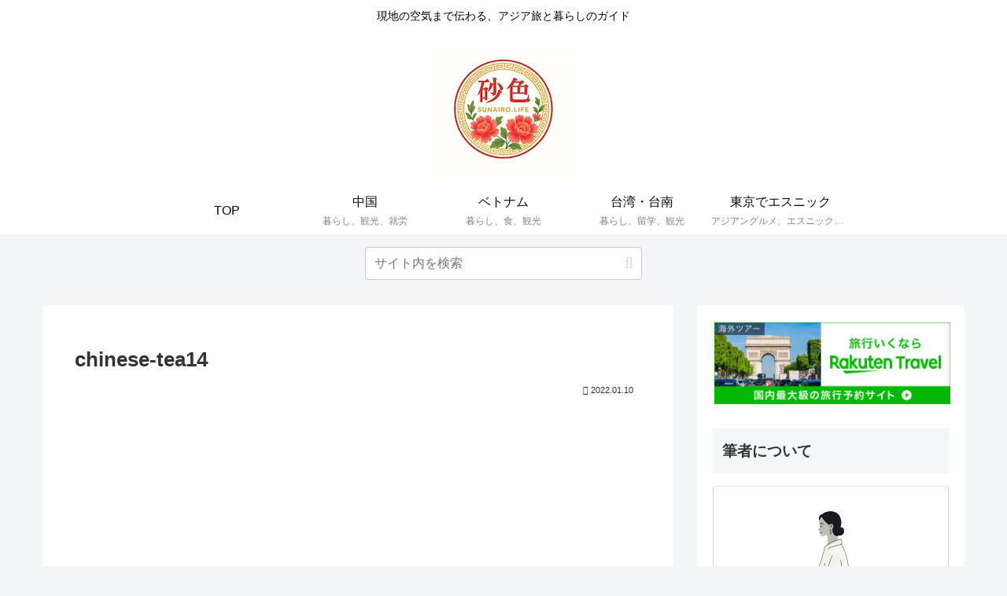

--- FILE ---
content_type: text/html; charset=utf-8
request_url: https://www.google.com/recaptcha/api2/aframe
body_size: 250
content:
<!DOCTYPE HTML><html><head><meta http-equiv="content-type" content="text/html; charset=UTF-8"></head><body><script nonce="BzK6BBsGoGaP8IU716_p7A">/** Anti-fraud and anti-abuse applications only. See google.com/recaptcha */ try{var clients={'sodar':'https://pagead2.googlesyndication.com/pagead/sodar?'};window.addEventListener("message",function(a){try{if(a.source===window.parent){var b=JSON.parse(a.data);var c=clients[b['id']];if(c){var d=document.createElement('img');d.src=c+b['params']+'&rc='+(localStorage.getItem("rc::a")?sessionStorage.getItem("rc::b"):"");window.document.body.appendChild(d);sessionStorage.setItem("rc::e",parseInt(sessionStorage.getItem("rc::e")||0)+1);localStorage.setItem("rc::h",'1768758922462');}}}catch(b){}});window.parent.postMessage("_grecaptcha_ready", "*");}catch(b){}</script></body></html>

--- FILE ---
content_type: text/plain
request_url: https://www.google-analytics.com/j/collect?v=1&_v=j102&a=1555324345&t=pageview&_s=1&dl=https%3A%2F%2Fsunairo.life%2F10-chinese-tea-brands%2Fchinese-tea14%2F&ul=en-us%40posix&dt=chinese-tea14%20%7C%20sunairo%E3%80%80&sr=1280x720&vp=1280x720&_u=IEBAAEABAAAAACAAI~&jid=301720285&gjid=2143086693&cid=732902333.1768758919&tid=UA-181029187-2&_gid=736669029.1768758919&_r=1&_slc=1&z=1863929807
body_size: -450
content:
2,cG-CV27EH8XKY